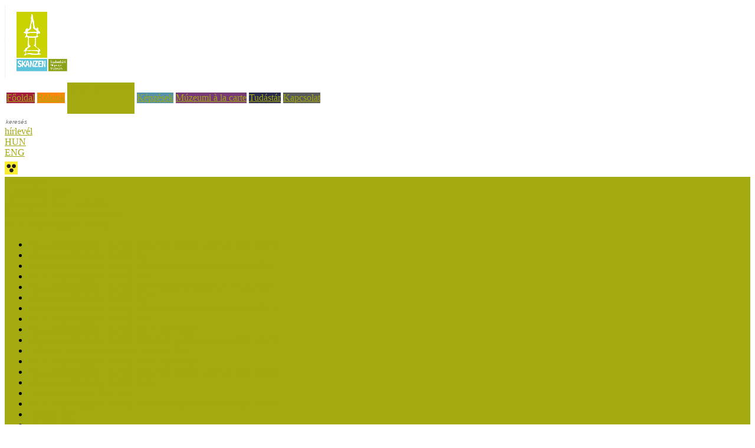

--- FILE ---
content_type: text/html; charset=UTF-8
request_url: https://mokk.skanzen.hu/a-szentendrei-skanzen-alkotonapi-palyazatai
body_size: 11441
content:
<!DOCTYPE html><head>
<link rel="shortcut icon" href="favicon.ico" />
<link rel="icon" href="favicon.ico" />
<title>A szentendrei Skanzen Alkotónapi pályázatai - Szabadtéri Néprajzi Múzeum Múzeumi Oktatási és Módszertani Központ</title>
<meta http-equiv="Content-Type" content="text/html; charset=UTF-8" />
<meta name="description" content="Múzeumi Oktatási és Módszertani Központ: múzeumi szakmai képzések, e-learning, koordinátori hálózat, tudástár." />
<meta name="keywords" content="múzeumi szakmai képzések, e-learning, koordinátori hálózat, múzeumi á la carte, akkreditált továbbképzések, képzés, pedagógus, múzeumi iránytű, múzeumpedagógia, pedagógus kutatás, minőségmenedzsment, esélyegyenlőség, élménypedagógia, tanulás, ismeretátadás, kompetenciafejlesztés, cselekvő közösségek, múzeumi és könyvtári fejlesztések mindenkinek, " />
<meta http-equiv="imagetoolbar" content="no" />
<link rel="alternate" type="application/atom+xml" title="Szabadtéri Néprajzi Múzeum Múzeumi Oktatási és Módszertani Központ - Atom Feed" href="sitemap.xml" />

	<meta property="og:title" content="A szentendrei Skanzen Alkotónapi pályázatai" />
	<meta property="og:type" content="culture" />
	<meta property="og:url" content="http://mokk.skanzen.hu/a-szentendrei-skanzen-alkotonapi-palyazatai" />
	<meta property="og:image" content="http://mokk.skanzen.hu/images/mokklogo_og.jpg" />
	<meta property="og:site_name" content="Múzeumi Oktatási és Módszertani Központ" />
	<meta property="og:description" content="Múzeumi Oktatási és Módszertani Központ: múzeumi szakmai képzések, e-learning, koordinátori hálózat, tudástár." />
	<meta property="fb:admins" content="nadasi.mihaly" />
	<meta property="fb:admins" content="gabi.kajari" />
	<meta property="fb:app_id" content="597453036954579" />

<link href="scripts/css/style.css?v=2.1" rel="stylesheet" />
<link href="scripts/css/star.css?v=2.1" rel="stylesheet" />
<link rel="stylesheet" type="text/css" href="scripts/css/shadowbox.css?v=2.1" />
<script type="text/javascript" src="scripts/js/menu.js"></script>
<script type="text/javascript" src="scripts/js/ddaccordion.js"></script>
<script type="text/javascript" src="scripts/js/menuinit.js"></script>
<script type="text/javascript" src="scripts/js/shadowbox.js"></script>
<script type="text/javascript" src="scripts/js/shadowinit.js"></script>
<script type="text/javascript" src="scripts/js/scripts.js"></script>
<style type="text/css">
h1,h2,h3,h4 {color:#a3a910;}
a{color:#a3a910}
a:hover{text-decoration:underline}
.menuactual{background-color:#a3a910}
.menu3.menugomb{height:53px}
</style>
<style type="text/css">
.menu1 {background-color:#a51b3f}
.menu2 {background-color:#ff860b}
.menu3 {background-color:#a3a910}
.menu4 {background-color:#5492a9}
.menu5 {background-color:#773a76}
.menu6 {background-color:#29294d}
.menu7 {background-color:#58595b}
</style>

<link href="script/style.css?v=2.1" rel="stylesheet" />

<link href="script/calendar.css?v=2.1" rel="stylesheet" />

<script type="text/javascript" src="script/ajax/ajax.js"></script>
<script type="text/javascript" src="script/ajax/core.js"></script>
<script type="text/javascript" src="script/ajax/slide.js"></script>
<script type="text/javascript" src="script/ajax/clipboard.js"></script>
<script type="text/javascript" src="script/illeszt.js?v=20251102_054532"></script>
		<script src="https://www.google.com/recaptcha/api.js" async defer></script>
<script type="text/javascript">
<!--
sajat_nyelv='hu';

mev='2025';
mhonap='11';
mnap='02';//-->
</script>
<script type="text/javascript">

function clickclear(thisfield, defaulttext) {
if (thisfield.value == defaulttext) {
thisfield.value = "";
}
}

function clickrecall(thisfield, defaulttext) {
if (thisfield.value == "") {
thisfield.value = defaulttext;
}
}

function printArticle() {
	if (window.print) {
		setTimeout('window.print();',200);
	}
	else if (agt.indexOf('mac') != -1) {
		alert("Nyomja meg a 'Cmd+p' gombokat a cikk nyomtatásához!");
	}
	else {
		alert("Nyomja meg a 'Ctrl+p' gombokat a cikk nyomtatásához!");
	}
}	
</script>

</head>
<body>
<div id="fb-root"></div><script>(function(d, s, id) {
  var js, fjs = d.getElementsByTagName(s)[0];
  if (d.getElementById(id)) return;
  js = d.createElement(s); js.id = id;
  js.src = 'https://connect.facebook.net/hu_HU/sdk.js#xfbml=1&version=v3.1&appId=566316580216383&autoLogAppEvents=1';
  fjs.parentNode.insertBefore(js, fjs);
}(document, 'script', 'facebook-jssdk'));</script>
<!-- Google tag (gtag.js) -->
<script async src="https://www.googletagmanager.com/gtag/js?id=G-MXX8VEW2QM"></script>
<script>
  window.dataLayer = window.dataLayer || [];
  function gtag(){dataLayer.push(arguments);}
  gtag('js', new Date());

  gtag('config', 'G-MXX8VEW2QM');
</script>
<div id="fb-root"></div><script>(function(d, s, id) {
  var js, fjs = d.getElementsByTagName(s)[0];
  if (d.getElementById(id)) return;
  js = d.createElement(s); js.id = id;
  js.src = "//connect.facebook.net/hu_HU/sdk.js#xfbml=1&version=v2.6";
  fjs.parentNode.insertBefore(js, fjs);
}(document, 'script', 'facebook-jssdk'));</script><!-- <div id="bannerfent"></div> -->
<div id="skanzenlogo"><a href="http://www.skanzen.hu/" target="_blank" title="Szabadtéri Néprajzi Múzeum"><img src="img/skanzen.jpg" alt="skanzen" /></a> </div>
<div id="container">
	<div id="header">
<table class="menutable">
<tr class="menutablerow1">
<td  id="menu1"><div class="menu1 menugomb"><a href="home_hu">Főoldal</a></div></td>
<td  id="menu2"><div class="menu2 menugomb"><a href="rolunk" title="Rólunk">Rólunk</a></div></td>
<td  id="menu3"><div class="menu3 menugomb"><a href="legfrissebb-hirek" title="Hírek, események">Hírek, események</a></div></td>
<td  id="menu4"><div class="menu4 menugomb"><a href="kepzesek" title="Képzések">Képzések</a></div></td>
<td  id="menu5"><div class="menu5 menugomb"><a href="muzeumi-a-la-carte" title="Múzeumi à la carte">Múzeumi à la carte</a></div></td>
<td  id="menu6"><div class="menu6 menugomb"><a href="tudastar" title="Tudástár">Tudástár</a></div></td>
<td  id="menu7"><div class="menu7 menugomb"><a href="kapcsolat" title="Kapcsolat">Kapcsolat</a></div></td>
</tr>
</table>
	</div>
<div id="szalag">
<a id="rss" href="http://mokk.skanzen.hu/rss_xml.php" target="_blank">
<div class="szalaghatter rss"></div>
</a>
<a id="facebook" href="https://www.facebook.com/SZNM.MOKK" target="_blank">
<div  class="szalaghatter facebook"></div>
</a>
<div class="szalagtext">	<form name="tranzit_form_kereso" id="tranzit_form_kereso_id" action="search_hu" method="get"><input type="hidden" name="id" value="search_hu" /><input type="hidden" name="search" value="" id="tranzit_form_kereso_id_s" /></form>	<table border="0" cellspacing="0" cellpadding="0" width="133" style="background: url(images/kereses_alap.jpg); background-repeat: no-repeat; background-position: center top;">
	<tr>		<td width="117" height="15" align="center" valign="middle" style="vertical-align: middle;">			<input type="text" id="mit_keres" name="kereses" style="background-color: transparent; width: 113px; height: 13px; border-style: solid; border-width: 0px; border-color: #cccccc; font-size: 10px; font-weight: normal; font-style: italic; color: #222222; font-family: 'DINPro Light', arial, helvetica, sans serif;" onkeypress="keresest_ellenoriz(event);" value="" placeholder="keresés" />		</td>		<td width="16" height="15" align="center" valign="middle" style="vertical-align: middle;">			<a onclick="elkuldom_kereses()" style="cursor: pointer;"><img src="images/spacer.gif" border="0" width="14" height="13" alt="" /></a>		</td>	</tr>	</table></div>
<a id="item20130411004" href="hirlevel-feliratkozas" title="hírlevél">
<div  class="szalaghatter nyil"></div>
<div class="szalagtext">hírlevél </div>
</a>
</div>
	<div id="nyelv"><div id="nyelvbox">
		<a href="legfrissebb-hirek">HUN</a><br/><a href="news">ENG</a><br/><a href="/a-szentendrei-skanzen-alkotonapi-palyazatai?akadalymentes=1" target="_blank"><img style="padding-top:6px" src="img/gyengen.jpg" alt="gyengen" /></a>
	</div></div>
<div id="headerlogo" style="background-image:url(admin/data/file/20130508/hirek_fejlec.png); background-position: center; background-repeat: no-repeat; background-size: cover;">
	<div id="mainlogo_hu"></div>
</div>
<div id="container2">
<div class="menuactual" id="leftbox">
	<div id="leftmenu">
<a href="esemenyek" class="menuheader"><span class="accordprefix"></span>Események<span class="accordsuffix"></span></a>
<br/>
<a href="legfrissebb-hirek" class="menuheader"><span class="accordprefix"></span>Legfrissebb hírek<span class="accordsuffix"></span></a>
<br/>
<a href="20200330muzeumok-oszi-fesztivalja" class="menuheader"><span class="accordprefix"></span>Múzeumok Őszi Fesztiválja<span class="accordsuffix"></span></a>
<br/>
<a href="20200707csaladbarat-muzeum-elismeres" class="menuheader"><span class="accordprefix"></span>Családbarát Múzeum elismerés<span class="accordsuffix"></span></a>
<br/>
<a class="menuheader expandable"><span class="accordprefix"></span>Múzeumpedagógiai Nívódíj<span class="accordsuffix"></span></a>
<ul class="categoryitems">
<li><a href="20250903muzeumpedagogiai-nivodij-felhivasra-beerkezett-nevezesek-2025">Múzeumpedagógiai Nívódíj felhívásra beérkezett nevezések (2025)</a></li>
<li><a href="20250306muzeumpedagogiai-nivodij-2025">Múzeumpedagógiai Nívódíj 2025</a></li>
<li><a href="20240919muzeumpedagogiai-nivodij-felhivasra-beerkezett-nevezesek-2024">Múzeumpedagógiai Nívódíj felhívásra beérkezett nevezések (2024)</a></li>
<li><a href="20240704muzeumpedagogiai-nivodij-2024">Múzeumpedagógiai Nívódíj 2024</a></li>
<li><a href="20230907muzeumpedagogiai-nivodij-2023-felhivasra-beerkezett-nevezesek">Múzeumpedagógiai Nívódíj 2023 felhívásra beérkezett nevezések</a></li>
<li><a href="20230616muzeumpedagogiai-nivodij-2023">Múzeumpedagógiai Nívódíj 2023</a></li>
<li><a href="20220923muzeumpedagogiai-nivodij-felhivasra-beerkezett-nevezesek-2022">Múzeumpedagógiai Nívódíj felhívásra beérkezett nevezések (2022)</a></li>
<li><a href="20220620muzeumpedagogiai-nivodij-2022">Múzeumpedagógiai Nívódíj 2022</a></li>
<li><a href="20220728muzeumpedagogiai-nivodij-2021-nyertesek">Múzeumpedagógiai Nívódíj 2021 - nyertesek</a></li>
<li><a href="20210926muzeumpedagogiai-nivodij-felhivasra-beerkezett-nevezesek-2021">Múzeumpedagógiai Nívódíj felhívásra beérkezett nevezések (2021)</a></li>
<li><a href="20210622felhivas-muzeumpedagogiai-nivodij-2021">Felhívás: Múzeumpedagógiai Nívódíj 2021</a></li>
<li><a href="20201017muzeumpedagogiai-nivodij-2020-nyertesek">Múzeumpedagógiai Nívódíj 2020 - nyertesek</a></li>
<li><a href="20200925muzeumpedagogiai-nivodij-felhivasra-beerkezett-nevezesek-2020">Múzeumpedagógiai Nívódíj felhívásra beérkezett nevezések (2020)</a></li>
<li><a href="20200630muzeumpedagogiai-nivodij-2020">Múzeumpedagógiai Nívódíj 2020</a></li>
<li><a href="20190924nivodijat-nyertek-2019-ben">Nívódíjat nyertek 2019-ben</a></li>
<li><a href="20190826beerkezett-palyazatok-2019">Múzeumpedagógiai Nívódíj felhívásra beérkezett nevezések (2019)</a></li>
<li><a href="nivodij-2021">Nívódíj 2019</a></li>
<li><a href="nivodij-2020">Nívódíj 2018</a></li>
<li><a href="beerkezett-palyazatok-2018">Beérkezett pályázatok 2018</a></li>
<li><a href="nivodij-2019">Nívódíj 2017</a></li>
<li><a href="beerkezett-palyazatok-2017">Beérkezett pályázatok 2017</a></li>
<li><a href="nivodijat-nyert-palyazatok-2016-ban">Nívódíjat nyert pályázatok 2016-ban</a></li>
<li><a href="beerkezett-palyazatok-2016">Beérkezett pályázatok (2016)</a></li>
<li><a href="nivodij-2018"> Nívódíj 2016</a></li>
<li><a href="nivodijat-nyert-palyazatok-2015-ben">Nívódíjat nyert pályázatok 2015-ben</a></li>
<li><a href="beerkezett-palyazatok-2015">Beérkezett pályázatok 2015</a></li>
<li><a href="nivodij-2015">Nívódíj 2015</a></li>
<li><a href="nivodijat-nyert-palyazatok-2014-ben">Nívódíjat nyert pályázatok 2014-ben</a></li>
<li><a href="nivodij-2014" class="subexpandable">Nívódíj 2014</a></li>
<ul class="subcategoryitems">
<li><a href="beerkezett-palyazatok1">Beérkezett pályázatok</a></li>
<li><a href="nivodij-felhivas-2014">Nívódíj felhívás 2014</a></li>
<li><a href="muzeumpedagogiai-nivodij-adatlap">Múzeumpedagógiai Nívódíj Adatlap</a></li>
</ul>
<li><a href="nivodijjal-elismert-muzeumpedagogiai-kezdemenyesesek-2013-ban">Nívódíjat nyert pályázatok 2013-ban</a></li>
<li><a href="nivodij-2013" class="subexpandable">Nívódíj 2013</a></li>
<ul class="subcategoryitems">
<li><a href="beerkezett-palyazatok">Beérkezett pályázatok</a></li>
<li><a href="nivodij-felhivas-2013">Nívódíj Felhívás 2013</a></li>
</ul>
<li><a href="muzeumpedagogiai-nivodij-felhivas">Múzeumpedagógiai Nívódíj Felhívás 2013</a></li>
<li><a href="nivodij-adatlap">Nívódíj Adatlap 2013</a></li>
<li><a href="nivodijat-nyert-palyazatok" class="subexpandable">Nívódíjat nyert pályázatok 2011-2012</a></li>
<ul class="subcategoryitems">
<li><a href="2012">2012-ben Múzeumpedagógiai Nívódíjat nyertek</a></li>
<li><a href="2011">2011-ben Múzeumpedagógiai Nívódíjat nyertek</a></li>
</ul>
<li><a href="tortenete1">Története</a></li>
</ul>
<br/>
<a class="menuheader expandable"><span class="accordprefix"></span>Múzeumpedagógiai Életműdíj<span class="accordsuffix"></span></a>
<ul class="categoryitems">
<li><a href="20250929molnar-jozsef-kapta-a-muzeumpedagogiai-eletmudijat">Molnár József kapta a Múzeumpedagógiai Életműdíjat</a></li>
<li><a href="20250306muzeumpedagogiai-eletmudij-2025">Múzeumpedagógiai Életműdíj 2025</a></li>
<li><a href="20231002koltay-erika-kapta-a-muzeumpedagogiai-eletmudijat-2023-ban">Koltay Erika kapta a Múzeumpedagógiai Életműdíjat 2023-ban</a></li>
<li><a href="20230703felhivas-muzeumpedagogiai-eletmudij-2023">Felhívás: Múzeumpedagógiai Életműdíj 2023</a></li>
<li><a href="20210927lengyelne-kurucz-katalin-kapta-2021-ben-a-muzeumpedagogiai-eletmudijat">Lengyelné Kurucz Katalin kapta 2021-ben a Múzeumpedagógiai Életműdíjat</a></li>
<li><a href="20210622muzeumpedagogiai-eletmudij-2021">Felhívás: Múzeumpedagógiai Életműdíj 2021</a></li>
<li><a href="20190925kustanne-hegyi-fustos-ilona-kapta-a-muzeumpedagogiai-eletmudijat-2019-ben">Kustánné Hegyi Füstös Ilona kapta a Múzeumpedagógiai Életműdíjat 2019-ben</a></li>
<li><a href="felhivas-muzeumpedagogiai-eletmudijra-2019">Felhívás Múzeumpedagógiai Életműdíjra 2019</a></li>
<li><a href="20201017gratulalunk-kaldy-marianak-a-muzeumpedagogiai-eletmudijhoz">Gratulálunk Káldy Máriának a Múzeumpedagógiai Életműdíjhoz!</a></li>
<li><a href="muzeumpedagogiai-eletmudij-2017">Múzeumpedagógiai Életműdíj 2017</a></li>
<li><a href="2015-ben-lovas-marta-kapta-a-muzeumpedagogiai-eletmudijat">2015-ben Lovas Márta kapta a Múzeumpedagógiai Életműdíjat</a></li>
<li><a href="muzeumpedagogiai-eletmudij-2015-felhivas">Múzeumpedagógiai Életműdíj 2015 - Felhívás</a></li>
<li><a href="dr-vasarhelyi-tamase-a-muzeumpedagogiai-eletmudij-2013-ban">Dr. Vásárhelyi Tamásé a Múzeumpedagógiai Életműdíj 2013-ban</a></li>
<li><a href="ki-kapja-2013-ban-a-muzeumpedagogiai-eletmu-dijat">Ki kapja 2013-ban a Múzeumpedagógiai Életműdíjat?</a></li>
<li><a href="muzeumpedagogiai-eletmu-2013-adatlap">Múzeumpedagógiai Életműdíj 2013 adatlap </a></li>
<li><a href="felhivas-muzeumpedagogiai-eletmu-elismeresere">Felhívás múzeumpedagógiai életmű elismerésére 2013</a></li>
</ul>
<br/>
<a href="muzeumpedagogiai-evnyito1" class="menuheader"><span class="accordprefix"></span>Országos Múzeumpedagógiai Évnyitók <span class="accordsuffix"></span></a>
<br/>
<a href="orszagos-muzeumpedagogiai-konferenciak" class="menuheader"><span class="accordprefix"></span>Országos Múzeumpedagógiai Konferenciák<span class="accordsuffix"></span></a>
<br/>
<a href="aktualis-cikkek" class="menuheader"><span class="accordprefix"></span>Aktuális cikkek<span class="accordsuffix"></span></a>
<br/>
<a class="menuheader expandable"><span class="accordprefix"></span>Hírlevél<span class="accordsuffix"></span></a>
<ul class="categoryitems">
<li><a href="202503122025-evi-hirlevelek">2025. évi MOKK hírlevelek</a></li>
<li><a href="202402222024-evi-mokk-hirlevelek">2024. évi MOKK hírlevelek</a></li>
<li><a href="202303062023-evi-mokk-hirlevelek">2023. évi MOKK hírlevelek</a></li>
<li><a href="202202152022-evi-mokk-hirlevelek">2022. évi MOKK hírlevelek</a></li>
<li><a href="202102152021-evi-mokk-hirlevelek">2021. évi MOKK Hírlevelek</a></li>
<li><a href="202004212020">2020. évi MOKK Hírlevelek</a></li>
<li><a href="202004212019">2019. évi MOKK Hírlevelek</a></li>
<li><a href="2018">2018. évi MOKK Hírlevelek</a></li>
<li><a href="2017">2017</a></li>
<li><a href="2014">2014.</a></li>
<li><a href="2013">2013.</a></li>
</ul>
<br/>
<a href="20240206erasmus-ka120-adu" class="menuheader"><span class="accordprefix"></span>ERASMUS +  (KA120-ADU)<span class="accordsuffix"></span></a>
<br/>
<a href="palyazatfigyelo" class="menuheader"><span class="accordprefix"></span>Pályázatfigyelő<span class="accordsuffix"></span></a>
<br/>
<a href="20240206nemzetkozi-hirek-a-muzeumi-vilagbol" class="menuheader"><span class="accordprefix"></span>Nemzetközi hírek a múzeumi világból<span class="accordsuffix"></span></a>
<br/>
<a class="menuheader expandable"><span class="accordprefix"></span>Közösségi Múzeum elismerés<span class="accordsuffix"></span></a>
<ul class="categoryitems">
<li><a href="20211005kozossegi-muzeum-elismero-cimben-reszesultek">Közösségi Múzeum elismerő címben részesültek</a></li>
<li><a href="20240327kozossegi-muzeum-2024">Közösségi Múzeum 2024</a></li>
<li><a href="20230127kozossegi-muzeum-2023">Közösségi Múzeum 2023</a></li>
<li><a href="20210714kozossegi-muzeum-2021">Közösségi Múzeum 2021</a></li>
<li><a href="20200707kozossegi-muzeum-elismeres-2020">Közösségi Múzeum 2020</a></li>
<li><a href="20200707kozossegi-muzeum-elismeres-2019">Közösségi Múzeum 2019</a></li>
<li><a href="20200707a-kozossegi-muzeum-elismeresrol-diohejban">A Közösségi Múzeum elismerésről dióhéjban</a></li>
</ul>
<br/>
<a href="20200707kozossegek-hete" class="menuheader"><span class="accordprefix"></span>Közösségek Hete<span class="accordsuffix"></span></a>
<br/>
<a class="menuheader expandable"><span class="accordprefix"></span>Kiváló Múzeumpedagógus Díj<span class="accordsuffix"></span></a>
<ul class="categoryitems">
<li><a href="20240704kivalo-muzeumpedagogus-2024">Kiváló Múzeumpedagógus 2024</a></li>
<li><a href="20220620kivalo-muzeumpedagogus-dij-2022">Kiváló Múzeumpedagógus Díj 2022</a></li>
<li><a href="20200630kivalo-muzeumpedagogus-dij-2020">Kiváló Múzeumpedagógus Díj 2020</a></li>
<li><a href="202010172018-ban-joo-emese-kapta-a-kivalo-muzeumpedagogus-elismerest">2018-ban Joó Emese kapta a Kiváló Múzeumpedagógus elismerést</a></li>
<li><a href="felhivas-kivalo-muzeumpedagogus-dijra-2018">Felhívás Kiváló Múzeumpedagógus Díjra 2018</a></li>
<li><a href="2016-ban-szabics-agnes-nyerte-a-kivalo-muzeumpedagogus-dijat">2016-ban Pató Mária és Szabics Ágnes kaptak Kiváló Múzeumpedagógus Díjat </a></li>
<li><a href="felhivas-kivalo-muzeumpedagogus-dijra">Felhívás Kiváló Múzeumpedagógus Díjra (2016)</a></li>
<li><a href="kivalo-muzeumpedagogus-dij-adatlap">Kiváló Múzeumpedagógus Díj Adatlap 2016</a></li>
<li><a href="turcsanyine-kesik-gabriella-kapta-a-kivalo-muzeumpedagogus-dijat-2014-ben">Turcsányiné Kesik Gabriella kapta a Kiváló Múzeumpedagógus Díjat 2014-ben</a></li>
</ul>
<br/>
	</div>
</div>
	<div id="content">
		<div id="smallbar">
			<div onclick="printArticle();" class="szalaghatter2 print" id="print" style="cursor: pointer;"></div>
			<a href="javascript:decreaseFontSize();"><div id="decrease" class="szalaghatter2 decrease" ></div></a><a href="javascript:increaseFontSize();"><div id="increase" class="szalaghatter2 increase" ></div></a>
            <div class="betumeret">Betűméret:</div>
<div id="smallnav"><a href="home_hu">Főoldal</a></div><div id="smallnav"> > <a href="hirek,-esemenyek">Hírek, események</a></div><div id="smallnav"> > <a href="legfrissebb-hirek">Legfrissebb hírek</a></div>		</div>
		<div id="smallbar">
			<div class="facelike2"><iframe src="//www.facebook.com/plugins/like.php?href=http%3A%2F%2Fmokk.skanzen.hu%2Fa-szentendrei-skanzen-alkotonapi-palyazatai&amp;send=false&amp;layout=button_count&amp;width=450&amp;show_faces=true&amp;font&amp;colorscheme=light&amp;action=like&amp;height=21" scrolling="no" frameborder="0" style="border:none; overflow:hidden; width:450px; height:21px;" allowTransparency="true"></iframe></div>
		</div>
		<h1>A szentendrei Skanzen Alkotónapi pályázatai</h1>
		<p><p><strong>Alkotó családok, családos alkotások</strong></p>
<p> </p>
<p>Hogyan olvashatnánk Az egri csillagokat, ha Gárdonyi Gézát kisfiai nem faggatják annyit a török időkről? Móra Ferenc meséi hogy születtek volna meg, ha Panka lánya nem kérlelte volna annyiszor, hogy meséljen?</p>
<p>A családi közeg biztonsága, meghittsége jó táptalaja az alkotásnak. Nem véletlen, hogy akiknek a családjában valaki megosztja alkotó gondolatait családtagjaival, felvállalja talentumait, ott a családtagok is bátran választják az egyéniségüket kifejező alkotó módot.</p>
<p>Az alkotás felelősség, önkifejezési forma, boldogságforrás.</p>
<p>A 18. alkalommal kiírt alkotónapi pályázatainkra mindazok pályázhatnak, akik fontosnak tartják a CSALÁDOT. Így az alkotó családok bemutatkozása vagy a családi témát feldolgozó képzőművészeti kiállítás is közösségteremtő erőt jelent majd május 1-jén, az Alkotónapon, ami idén az Anyák napja is.</p>
<p>„A legnagyobb hatalom az a képesség, hogy megalkossuk, amire legjobban vágyunk, és közben értéket teremtsünk mások számára.” (Tony Robbins)</p>
<p> </p>
<p><strong><span style="text-decoration: underline;">I.             Alkotó családok – pályázat családoknak</span></strong></p>
<p><strong>Jelentkezési határidő: 2016. április 8. péntek</strong></p>
<p><strong>Jelentkezési lap<a href="admin/data/file/20160223/jelentkezesi-l-alkcsaladok.doc" target="_blank"> itt</a> </strong><strong> tölthető l<strong>e.</strong><br /></strong></p>
<p>Olyan családoknak szól e pályázat, akik szívesen alkotnak együtt bármilyen területen, vagy odaadó részesei valamelyik családtagjuk alkotó vagy előadói tevékenységének, legyen az építészet, képzőművészet, zene, tánc, irodalom, találmány, színjáték, cirkuszművészet, konyhaművészet vagy az emberekkel való foglalkozás.</p>
<p><span style="text-decoration: underline;">A családi összefogással történő alkotás folyamatát, és magát a végeredményt az Alkotónapon, május 1-jén a szentendrei Skanzen Észak-magyarországi falu és Felföldi mezőváros tájegységeinek portáin,</span> családias környezetben mutathatják be, jeleníthetik meg a vállalkozó szellemű családok, akik így egyben bepillantást is engednek életükbe.</p>
<p>A 9-17 óráig tartó, bemutatkozásra alkalmat kínáló programnapon életszerű helyzetekben beszélgetve, a látogatót is tevékenységre késztetve megoszthatják teremtő erejük, alkotókedvük titkát másokkal, miközben ők is jól érzik magukat.</p>
<p> </p>
<p> </p>
<p><strong><span style="text-decoration: underline;">II.            Családos alkotások – egyéneknek, csoportoknak, családoknak</span></strong></p>
<p><strong>Beadási határidő: 2016. április 8. péntek</strong></p>
<p><strong>Jelentkezési lap<a href="admin/data/file/20160223/jelentkezesi-l-csaladosalk.doc" target="_blank"> itt</a> </strong><strong>tölthető le.<br /></strong></p>
<p>A család témaköréhez kapcsolódó, bármely képzőművészeti technikával készített alkotást várunk, melyet irodalmi mű, történelmi esemény hatására vagy saját életből vett helyzet kifejezésére készít a pályázó.</p>
<p><strong><span style="text-decoration: underline;">Az alábbi kategóriák</span></strong> szerint történik majd a művek kiállításba történő kiválasztása és díjazása.</p>
<p>Technikai kategóriák: akvarell, grafika, textil, vegyes (pl. kollázs, montázs, filc+ceruza),</p>
<p>egyéb (pl. linómetszet, viaszkaparás, üvegfestés, képregény), makett, modell, báb, kisplasztika.</p>
<p>Egyéni pályázók életkora szerint: óvodás, 1-4. osztályos, 5-8. osztályos, 9-12. osztályos.</p>
<p>Csoportos pályázók: gyermekcsoportok (2 főtől), felnőtt csoportok (2 főtől), családok.</p>
<p> </p>
<p><strong>Technikai elvárások</strong></p>
<p>A kiállítótér nagysága miatt maximum A/3-as méretű, paszpartuval ellátott, sík alkotásokat, vagy 20 x 20 x 20 cm-es térbeli alkotásokat tudunk elfogadni. A kiállítás igényes megjelenítése miatt paszpartu hiányában nem áll módunkban kiállítani a művet.</p>
<p><strong>Minden pályázót emléklappal jutalmazunk.</strong></p>
<p>Az alkotó családok, akik a múzeumi helyszíneken bemutatkozásra jelentkeznek, valamint a zsűri által kiemelt képzőművészeti alkotók, szponzorok által felajánlott díjban részesülnek.</p>
<p><strong>A jelentkezési lapok és a pályamunkák beküldendők:</strong></p>
<p>Szabadtéri Néprajzi Múzeum, 2000 Szentendre, pf. 63.</p>
<p>                               Kustánné Hegyi Füstös Ilona múzeumpedagógus</p>
<p>                               E-mail: <a href="mailto:khfili@sznm.hu">khfili@sznm.hu</a></p>
<p>                               Tel. 06 26/502 554; 0630/7488550</p>
<p> </p>
<p>Termékeny alkotókedvet kívánok!</p>
<p> </p>
<p>Szentendre, 2016. február 10.</p>
<p> </p>
<p>                                              </p>
<p>                                                                                                              Kustánné Hegyi Füstös Ilona</p>
<p>                                                                                                              ötletgazda(g) múzeumpedagógus</p>
<p> </p></p>
		<div  onclick="history.go(-1);" class="backbutton"></div>
	</div>
	<div id="contentright">
<div class="jobbtablaline2"></div>
<table class="aloldalhireink" width="100%">
<tr>	<td width="154" style="vertical-align: top;"><p><a title="Európai uniós pályázatok" href="europai-unios-palyazatok.html"><img title="Nyitólap" src="admin/data/file/20160914/eupalyazatok2_02v-01.jpg" alt="Nyitólap" /></a></p>
<p> </p>
<p> </p>		</div>
	</td></tr></table><div class="jobbtablaline2"></div>
<table class="aloldalhireink" width="100%">
<tr>	<td width="154" style="vertical-align: top;">
<table cellspacing="0" cellpadding="0" width="154" class="calendar_table_style">
<tr><td width="154" height="5" colspan="7"></td></tr><tr><td width="22" height="20" align="center" valign="middle" class="calendar_nap_nev_td_style"><span class="calendar_nap_nev_style">H</span></td><td width="22" height="20" align="center" valign="middle" class="calendar_nap_nev_td_style"><span class="calendar_nap_nev_style">K</span></td><td width="22" height="20" align="center" valign="middle" class="calendar_nap_nev_td_style"><span class="calendar_nap_nev_style">SZ</span></td><td width="22" height="20" align="center" valign="middle" class="calendar_nap_nev_td_style"><span class="calendar_nap_nev_style">CS</span></td><td width="22" height="20" align="center" valign="middle" class="calendar_nap_nev_td_style"><span class="calendar_nap_nev_style">P</span></td><td width="22" height="20" align="center" valign="middle" class="calendar_nap_nev_td_style"><span class="calendar_nap_nev_style">SZ</span></td><td width="22" height="20" align="center" valign="middle" class="calendar_nap_nev_td_style"><span class="calendar_nap_nev_style">V</span></td></tr>
<tr><td width="154" height="5" colspan="7"></td></tr><tr><td width="22" height="20" align="center" valign="middle" class="calendar_td_2_style"></td><td width="22" height="20" align="center" valign="middle" class="calendar_td_2_style"></td><td width="22" height="20" align="center" valign="middle" class="calendar_td_2_style"></td><td width="22" height="20" align="center" valign="middle" class="calendar_td_2_style"></td><td width="22" height="20" align="center" valign="middle" class="calendar_td_2_style"></td><td id="td_calendar_1" width="22" height="20" align="center" valign="middle" class="calendar_nap_td_style"><span id="a_calendar_1" class="calendar_nap_style">1</span></td><td id="td_calendar_2" width="22" height="20" align="center" valign="middle" class="calendar_nap_td_style"><span id="a_calendar_2" class="calendar_nap_style">2</span></td></tr>
<tr><td id="td_calendar_3" width="22" height="20" align="center" valign="middle" class="calendar_nap_aktiv_td_style"><a id="a_calendar_3" href="esemenyek?datum=2025-11-03" class="calendar_nap_aktiv_style" style="cursor: pointer;">3</a></td><td id="td_calendar_4" width="22" height="20" align="center" valign="middle" class="calendar_nap_aktiv_td_style"><a id="a_calendar_4" href="esemenyek?datum=2025-11-04" class="calendar_nap_aktiv_style" style="cursor: pointer;">4</a></td><td id="td_calendar_5" width="22" height="20" align="center" valign="middle" class="calendar_nap_td_style"><span id="a_calendar_5" class="calendar_nap_style">5</span></td><td id="td_calendar_6" width="22" height="20" align="center" valign="middle" class="calendar_nap_aktiv_td_style"><a id="a_calendar_6" href="esemenyek?datum=2025-11-06" class="calendar_nap_aktiv_style" style="cursor: pointer;">6</a></td><td id="td_calendar_7" width="22" height="20" align="center" valign="middle" class="calendar_nap_aktiv_td_style"><a id="a_calendar_7" href="esemenyek?datum=2025-11-07" class="calendar_nap_aktiv_style" style="cursor: pointer;">7</a></td><td id="td_calendar_8" width="22" height="20" align="center" valign="middle" class="calendar_nap_td_style"><span id="a_calendar_8" class="calendar_nap_style">8</span></td><td id="td_calendar_9" width="22" height="20" align="center" valign="middle" class="calendar_nap_td_style"><span id="a_calendar_9" class="calendar_nap_style">9</span></td></tr>
<tr><td id="td_calendar_10" width="22" height="20" align="center" valign="middle" class="calendar_nap_td_style"><span id="a_calendar_10" class="calendar_nap_style">10</span></td><td id="td_calendar_11" width="22" height="20" align="center" valign="middle" class="calendar_nap_td_style"><span id="a_calendar_11" class="calendar_nap_style">11</span></td><td id="td_calendar_12" width="22" height="20" align="center" valign="middle" class="calendar_nap_td_style"><span id="a_calendar_12" class="calendar_nap_style">12</span></td><td id="td_calendar_13" width="22" height="20" align="center" valign="middle" class="calendar_nap_td_style"><span id="a_calendar_13" class="calendar_nap_style">13</span></td><td id="td_calendar_14" width="22" height="20" align="center" valign="middle" class="calendar_nap_td_style"><span id="a_calendar_14" class="calendar_nap_style">14</span></td><td id="td_calendar_15" width="22" height="20" align="center" valign="middle" class="calendar_nap_td_style"><span id="a_calendar_15" class="calendar_nap_style">15</span></td><td id="td_calendar_16" width="22" height="20" align="center" valign="middle" class="calendar_nap_td_style"><span id="a_calendar_16" class="calendar_nap_style">16</span></td></tr>
<tr><td id="td_calendar_17" width="22" height="20" align="center" valign="middle" class="calendar_nap_td_style"><span id="a_calendar_17" class="calendar_nap_style">17</span></td><td id="td_calendar_18" width="22" height="20" align="center" valign="middle" class="calendar_nap_td_style"><span id="a_calendar_18" class="calendar_nap_style">18</span></td><td id="td_calendar_19" width="22" height="20" align="center" valign="middle" class="calendar_nap_td_style"><span id="a_calendar_19" class="calendar_nap_style">19</span></td><td id="td_calendar_20" width="22" height="20" align="center" valign="middle" class="calendar_nap_td_style"><span id="a_calendar_20" class="calendar_nap_style">20</span></td><td id="td_calendar_21" width="22" height="20" align="center" valign="middle" class="calendar_nap_td_style"><span id="a_calendar_21" class="calendar_nap_style">21</span></td><td id="td_calendar_22" width="22" height="20" align="center" valign="middle" class="calendar_nap_td_style"><span id="a_calendar_22" class="calendar_nap_style">22</span></td><td id="td_calendar_23" width="22" height="20" align="center" valign="middle" class="calendar_nap_td_style"><span id="a_calendar_23" class="calendar_nap_style">23</span></td></tr>
<tr><td id="td_calendar_24" width="22" height="20" align="center" valign="middle" class="calendar_nap_td_style"><span id="a_calendar_24" class="calendar_nap_style">24</span></td><td id="td_calendar_25" width="22" height="20" align="center" valign="middle" class="calendar_nap_td_style"><span id="a_calendar_25" class="calendar_nap_style">25</span></td><td id="td_calendar_26" width="22" height="20" align="center" valign="middle" class="calendar_nap_td_style"><span id="a_calendar_26" class="calendar_nap_style">26</span></td><td id="td_calendar_27" width="22" height="20" align="center" valign="middle" class="calendar_nap_td_style"><span id="a_calendar_27" class="calendar_nap_style">27</span></td><td id="td_calendar_28" width="22" height="20" align="center" valign="middle" class="calendar_nap_td_style"><span id="a_calendar_28" class="calendar_nap_style">28</span></td><td id="td_calendar_29" width="22" height="20" align="center" valign="middle" class="calendar_nap_td_style"><span id="a_calendar_29" class="calendar_nap_style">29</span></td><td id="td_calendar_30" width="22" height="20" align="center" valign="middle" class="calendar_nap_td_style"><span id="a_calendar_30" class="calendar_nap_style">30</span></td></tr>
</table>	</td>	<td class="esemenyspace">
	</td>
	<td width="*" style="text-align: center; vertical-align: middle;">	<div class="esemenyheaderactive">
			<p class="esemenyheadermonth">NOVEMBER</p>
			<p class="esemenyheaderday">02</p>
			<p class="esemenyheaderdays">VASÁRNAP</p>
		</div>
	</td></tr></table><div class="jobbtablaline2"></div>
<span onclick="location.href='esemenyek';" class="esemenynaptar" style="cursor: pointer;">eseménynaptár</span><br/><br/><br/>
<table class="aloldalhireink">
<tr>
	<td class="szalaghatter esemenydate">
<span class="esemenyyear">&nbsp;</span>
<span class="esemenyday">NOV 03</span><br/>
<span class="esemenyyear">&nbsp;</span>
<span class="esemenyyear">hétfő</span><br/>
<span class="esemenyyear">&nbsp;</span>
</td>
	<td class="esemenyspace">
	</td>
	<td class="hireinktext">
<a href='2025070217-orszagos-muzeumpedagogiai-konferencia' class="hireinklink">17. Országos Múzeumpedagógiai Konferencia</a>
	</td>
</tr>
<tr><td class="jobbtablaline"></td></tr>
<tr>
	<td class="szalaghatter esemenydate">
<span class="esemenyyear">&nbsp;</span>
<span class="esemenyday">NOV 06</span><br/>
<span class="esemenyyear">&nbsp;</span>
<span class="esemenyyear">csütörtök</span><br/>
<span class="esemenyyear">&nbsp;</span>
</td>
	<td class="esemenyspace">
	</td>
	<td class="hireinktext">
<a href='20251017kaldy-maria-80-konferencia-es-szabadteri-muzeumok-talalkozoja-2025' class="hireinklink">Káldy Mária 80 konferencia és Szabadtéri Múzeumok Találkozója 2025</a>
	</td>
</tr>
</table>
<div class="jobbtablaline3"></div>
<span class="tovabbihireink">legfrissebb híreink</span><br/><br/><br/>
<table class="aloldalhireink" >
<tr><td class="hirekhatter"><img alt="" src="img/hir1.jpg" /></td>
<td class="jobbtablaspace">
</td>
<td class="hireinktext">
<span class="hireinkdate">2025. 10. 31.</span><br/>
<a href="20251031koordinatoraink-tollabol-tanari-delutan-a-dobo-istvan-varmuzeumban" class="hireinklink">Koordinátoraink tollából: Tanári délután a Dobó István Vármúzeumban</a></td></tr>
<tr><td class="jobbtablaline"></td></tr>
<tr><td class="hirekhatter"><img alt="" src="img/hir1.jpg" /></td>
<td class="jobbtablaspace">
</td>
<td class="hireinktext">
<span class="hireinkdate">2025. 10. 17.</span><br/>
<a href="20251017eszt-jo-gyakorlatok-kozossegi-muzeumra-es-tengeralattjarora-hangszerelve" class="hireinklink">Észt jó gyakorlatok közösségi múzeumra és tengeralattjáróra „hangszerelve”</a></td></tr>
<tr><td class="jobbtablaline"></td></tr>
<tr><td class="hirekhatter"><img alt="" src="img/hir1.jpg" /></td>
<td class="jobbtablaspace">
</td>
<td class="hireinktext">
<span class="hireinkdate">2025. 10. 17.</span><br/>
<a href="20251017koordinatorokkal-az-alkotas-uj-dimenzioiban" class="hireinklink">Koordinátorokkal az alkotás új dimenzióiban</a></td></tr>
<tr><td class="jobbtablaline"></td></tr>
<tr><td class="hirekhatter"><img alt="" src="img/hir1.jpg" /></td>
<td class="jobbtablaspace">
</td>
<td class="hireinktext">
<span class="hireinkdate">2025. 10. 17.</span><br/>
<a href="20251017eros-kezdes,-ami-kreditet-is-er" class="hireinklink">Erős kezdés, ami kreditet is ér!</a></td></tr>
</table>
<div class="jobbtablaline3"></div>
<a href="https://magyarmuzeumok.hu" target="_blank"><span class="skanzenhirek" style="background-color: #f7bb31;">Magyar Múzeumok</span></a><br/><br/><br/>
<table class="aloldalhireink" >
<tr><td class="hirekhatter"><img alt="" src="img/mm_ikon.jpg" /></td>
<td class="jobbtablaspace">
</td>
<td class="hireinktext">
<span class="hireinkdate">2025. 11. 02.</span><br/>
<a href="https://magyarmuzeumok.hu/cikk/elkeszult-a-pecsi-muzeum-parajmos-roma-holokauszt-cimu-kiallitasanak-online-valtozata" target="_blank" class="hireinklink"> Elkészült a pécsi múzeum Parajmos – roma holokauszt című kiállításának online változata </a></td></tr>
<tr><td class="jobbtablaline"></td></tr>
<tr><td class="hirekhatter"><img alt="" src="img/mm_ikon.jpg" /></td>
<td class="jobbtablaspace">
</td>
<td class="hireinktext">
<span class="hireinkdate">2025. 10. 31.</span><br/>
<a href="https://magyarmuzeumok.hu/cikk/meghosszabbitva-az-irodalmi-nobel-dijas-krasznahorkai-laszlo-kiallitasa-meg-tobb-mint-ket-honapig-lathato-szentendren" target="_blank" class="hireinklink"> Meghosszabbítva: az irodalmi Nobel-díjas Krasznahorkai László kiállítása még több mint két hónapig látható Szentendrén </a></td></tr>
</table>
<div class="jobbtablaline3"></div>
<div style="margin: 5px 0; padding: 5px auto;"><a href="https://kultura.hu/" target="_blank"><img style="width: 90%;" title="Kultúra.hu" src="images/kultura_hu_cr.jpg" alt="Kultúra.hu"></a><table class="aloldalhireink" >
<tr><td class="hirekhatter"><img alt="" src="img/kulturahu_ikon.png" style=" box-shadow: 5px 5px 2.5px grey;"/></td>
<td class="jobbtablaspace">
</td>
<td class="hireinktext">
<span class="hireinkdate">2025. 11. 02.</span><br/>
<a href="https://kultura.hu/booktok-tiktok-kortars-irodalom-kozossegi-media-olvasas-nepszerusites/" target="_blank" class="hireinklink">A BookTok lehet az irodalom jövője?</a></td></tr>
<tr><td class="jobbtablaline"></td></tr>
<tr><td class="hirekhatter"><img alt="" src="img/kulturahu_ikon.png" style=" box-shadow: 5px 5px 2.5px grey;"/></td>
<td class="jobbtablaspace">
</td>
<td class="hireinktext">
<span class="hireinkdate">2025. 11. 02.</span><br/>
<a href="https://kultura.hu/mozart-muvekkel-kezdodik-a-filharmonia-magyarorszag-unikum-berlete/" target="_blank" class="hireinklink">Mozarttal indul a Filharmónia Magyarország Unikum bérlete</a></td></tr>
</table>
</div><div class="jobbtablaline3"></div>
<a href="http://www.skanzen.hu" target="_blank"><span class="skanzenhirek">Skanzen hírek</span></a><br/><br/><br/>
<table class="aloldalhireink" >
<tr><td class="hirekhatter"><img alt="" src="img/hir4.jpg" /></td>
<td class="jobbtablaspace">
</td>
<td class="hireinktext">
<span class="hireinkdate">2025. 10. 17.</span><br/>
<a href="20251017szabadteri-muzeumok-orszagos-talalkozoja-zold-muzeum-fenntarthatosag-a-kozgyujtemenyekben-konferencia" class="hireinklink">Szabadtéri Múzeumok Országos Találkozója: Zöld múzeum – fenntarthatóság a közgyűjteményekben konferencia</a></td></tr>
<tr><td class="jobbtablaline"></td></tr>
<tr><td class="hirekhatter"><img alt="" src="img/hir4.jpg" /></td>
<td class="jobbtablaspace">
</td>
<td class="hireinktext">
<span class="hireinkdate">2025. 10. 14.</span><br/>
<a href="20251014oktober-23-an-a-skanzenben-tortenelem-es-mindennapok" class="hireinklink">Október 23-án a Skanzenben: Történelem és Mindennapok</a></td></tr>
</table>
	<br/><br/>	</div>
</div>
	<div id="footer" >
				<div style="position: relative; float: left; margin: 0px; padding: 0px; width: 939px;">					<div style="position: relative; float: left; margin: 0px; padding: 0px; width: 912px;"><div style="float: left;"><table border="0" cellspacing="0" cellpadding="0"><tr><td width="30"></td><td width="130" align="left" valign="top"><table border="0" cellspacing="0" cellpadding="0" width="130"><tr><td width="130" height="30" align="left" valign="top"><a href="impresszum" class="lablec_menu_style" title="Impresszum">Impresszum</a></td></tr></table></td><td width="30"></td><td width="130" align="left" valign="top"><table border="0" cellspacing="0" cellpadding="0" width="130"><tr><td width="130" height="30" align="left" valign="top"><a href="felhasznalasi-feltetelek" class="lablec_menu_style" title="Felhasználási feltételek és adatvédelmi tájékoztató">Felhasználási feltételek és adatvédelmi tájékoztató</a></td></tr></table></td><td width="30"></td><td width="130" align="left" valign="top"><table border="0" cellspacing="0" cellpadding="0" width="130"><tr><td width="130" height="30" align="left" valign="top"><span class="lablec_menu_text_style">Koordinátorok</span></td></tr><tr><td width="130" height="20" align="left" valign="top"><a href="koordinator-kereso.html" class="lablec_almenu_style" title="Koordinátorkereső">Koordinátorkereső</a></td></tr><tr><td width="130" height="20" align="left" valign="top"><a href="koordinatorok-feladatai.html" class="lablec_almenu_style" title="Koordinátori feladatok">Koordinátori feladatok</a></td></tr></table></td><td width="30"></td><td width="130" align="left" valign="top"><table border="0" cellspacing="0" cellpadding="0" width="130"><tr><td width="130" height="30" align="left" valign="top"><span class="lablec_menu_text_style">Múzeumi à la carte</span></td></tr><tr><td width="130" height="20" align="left" valign="top"><a href="muzeumi-a-la-carte.html?type=1" class="lablec_almenu_style" title="Közönségprogramok, kiállítások">Közönségprogramok, kiállítások</a></td></tr><tr><td width="130" height="20" align="left" valign="top"><a href="muzeumi-a-la-carte.html?type=2" class="lablec_almenu_style" title="Múzeumpedagógiai foglalkozások">Múzeumpedagógiai foglalkozások</a></td></tr></table></td><td width="30"></td><td width="130" align="left" valign="top"><table border="0" cellspacing="0" cellpadding="0" width="130"><tr><td width="130" height="30" align="left" valign="top"><span class="lablec_menu_text_style">Múzeumok Őszi Fesztiválja</span></td></tr><tr><td width="130" height="20" align="left" valign="top"><a href="https://oszifesztival.hu/" class="lablec_almenu_style" title="Fesztivalhonlap">Fesztivalhonlap</a></td></tr><tr><td width="130" height="20" align="left" valign="top"><a href="https://oszifesztival.hu/programok.html" class="lablec_almenu_style" title="Kiemelt témakörök">Kiemelt témakörök</a></td></tr></table></td><td width="30"></td><td width="130" align="left" valign="top"><table border="0" cellspacing="0" cellpadding="0" width="130"><tr><td width="130" height="30" align="left" valign="top"><span class="lablec_menu_text_style">Közösségek Hete</span></td></tr><tr><td width="130" height="20" align="left" valign="top"><a href="https://kozossegekhete.hu/" class="lablec_almenu_style" title="Fesztiválhonlap">Fesztiválhonlap</a></td></tr></table></td><td width="30"></td><td width="130" align="left" valign="top"><table border="0" cellspacing="0" cellpadding="0" width="130"><tr><td width="130" height="30" align="left" valign="top"><span class="lablec_menu_text_style">Archív tartalom</span></td></tr><tr><td width="130" height="20" align="left" valign="top"><a href="esemenyek.html?type=archiv" class="lablec_almenu_style" title="Eseményarchívum">Eseményarchívum</a></td></tr><tr><td width="130" height="20" align="left" valign="top"><a href="hirarchivum_hu.html" class="lablec_almenu_style" title="Hírarchívum">Hírarchívum</a></td></tr></table></td><td width="30"></td><td width="130" align="left" valign="top"><table border="0" cellspacing="0" cellpadding="0" width="130"><tr><td width="130" height="30" align="left" valign="top"><a href="sitemap_hu.html" class="lablec_menu_style" title="Oldaltérkép">Oldaltérkép</a></td></tr></table></td></tr></table></div>					</div>					<div style="position: relative; float: left; bottom: 0px; margin: 0px; padding: 0px; width: 27px;">						<a href="#top"><img class="tetejere"src="images/tetejere.jpg" border="0" alt="" /></a>					</div>				</div>				<div style="position: relative; float: left; margin: 0px; padding: 0px; width: 939px; height: 60px;"></div>				<div style="position: relative; float: left; margin: 0px; padding: 0px; width: 939px; text-align: center;">					<span class="lablec_text_style"><table style="height: 42px; width: 100%;" border="0" cellspacing="0" cellpadding="0" align="center">
<tbody>
<tr>
<td style="padding-right: 20px; padding-left: 30px; width: 207px;" align="left" valign="top">Múzeumi Oktatási és Módszertani Központ</td>
<td style="width: 140px; white-space: nowrap;" align="left" valign="top">2013–2025 © All rights reserved (EL).</td>
<td align="left" valign="top"> </td>
<td style="width: 140px;" align="right" valign="top">Designed by Grafcom Media</td>
<td style="width: 30px;" align="right" valign="top"> </td>
</tr>
</tbody>
</table>
<table style="width: 100%;" border="0" cellspacing="0" cellpadding="0" align="center">
<tbody>
<tr>
<td style="width: 30px;" align="left"> </td>
<td align="left">
<p style="font-size: 10pt; color: #000000;">„MÚZEUMOK MINDENKINEK” PROGRAM – MÚZEUMOK OKTATÁSI–KÉPZÉSI SZEREPÉNEK ERŐSÍTÉSE - <br />Központi módszertani fejlesztés TÁMOP–3.2.8/A-08-2008-0002</p>
<p style="padding-top: 20px;"><span style="font-family: Myriad Pro, DINPro Medium, Arial; font-size: 8pt; color: #000000;">A projekt az Európai Unió támogatásával, az Európai Szociális Alap társfinanszírozásával valósul meg.</span></p>
</td>
<td style="width: 30px;" align="left"> </td>
</tr>
<tr>
<td style="width: 30px;" align="left"> </td>
<td align="left">
<p style="font-size: 10pt; color: #000000;"><img title="Magyarország megújul - Új Széchenyi-terv - ESZA" src="admin/data/file/20130701/lablec_hu_4.jpg" alt="Magyarország megújul - Új Széchenyi-terv - ESZA" /></p>
</td>
<td style="width: 30px;" align="left"> </td>
</tr>
</tbody>
</table></span>				</div>					<table style="width:939px;height:134px;align:left;background-color:#f0f0f0;"><tr><td style="text-align:right;vertical-align: middle; padding-right: 51px;"><a href="http://infoter.eu/cikk/kivalo_magyar_tartalmak_efestival_2013_verseny_nyertesei" target="_blank"><img src="images/kivalomagyartartalom2013.png" width="161" height="74" /></a><a href="http://infoter.eu/cimke/felhasznalobarat_honlap" target="_blank"><img src="images/fhb_logo.png" width="149" height="74" style="padding-left: 30px;"/></a><a href="http://mokk.skanzen.hu/nemzetkozi-szinten-is-elismert-a-honlapunk.html" alt="Nemzetközi szinten is elismert a honlapunk"><img src="images/fiamp2014.png" style="padding-left: 30px;" title="Nemzetközi szinten is elismert a honlapunk"/></a></td></tr></table>	</div>
</div></body>
</html>
